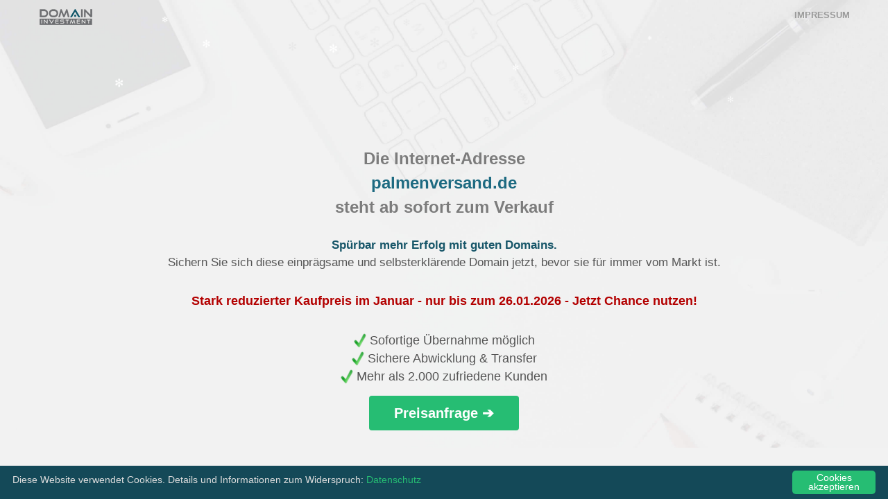

--- FILE ---
content_type: text/html
request_url: http://www.palmenversand.de/
body_size: 2817
content:


<!doctype html>
<!--[if lt IE 7]>      <html class="no-js lt-ie9 lt-ie8 lt-ie7" lang=""> <![endif]-->
<!--[if IE 7]>         <html class="no-js lt-ie9 lt-ie8" lang=""> <![endif]-->
<!--[if IE 8]>         <html class="no-js lt-ie9" lang=""> <![endif]-->
<!--[if gt IE 8]><!--> <html class="no-js" lang="de"> <!--<![endif]-->

<head>
<meta charset="utf-8">
<meta name="viewport" content="width=device-width, initial-scale=1">
<title>Palmenversand - palmenversand.de</title>
<meta name="description" content="Sie können die Domain palmenversand.de aktuell kaufen und sofort übernehmen. Nutzen Sie diese Chance für erfolgreiches Online-Marketing im Bereich Palmenversand.">
<meta name="keywords" content="palmenversand">
<meta name="author" content="schmitz.media e.K., 56727 Mayen" />
<meta name="robots" content="index,follow" />
<meta property="og:title" content="Palmenversand - palmenversand.de" />
<meta property="og:description" content="Sie können die Domain palmenversand.de aktuell kaufen und sofort übernehmen. Nutzen Sie diese Chance für erfolgreiches Online-Marketing im Bereich Palmenversand." />
<meta property="og:site_name" content="Palmenversand" />
<meta property="og:url" content="http://www.palmenversand.de/" />
<meta property="og:image" content="http://www.palmenversand.de/img/verkaufshinweis.jpg" />
<meta property="og:type" content="website" />
<link rel="canonical" href="http://www.palmenversand.de/" />
<link rel="shortcut icon" href="/favicon.ico" type="image/x-icon" />
<link rel="stylesheet" href="styles/bootstrap.min.css">
<link rel="stylesheet" href="styles/flexslider.css">
<link rel="stylesheet" href="styles/jquery.fancybox.css">
<link rel="stylesheet" href="styles/main.css">
<link rel="stylesheet" href="styles/responsive.css">
<link rel="stylesheet" href="styles/animate.min.css">
<link rel="stylesheet" href="font-awesome/css/font-awesome.min.css">
<style>
.cc_message {color:#ddd}
.salestease {width:50%;margin:0 auto;text-align:center}
 @media only screen and (min-width:0px) and (max-width:600px) {
.salestease {width:100%}
}
#snow-layer {
    position: fixed;
    top: 0;
    left: 0;
    width: 100%;
    height: 100%;
    pointer-events: none; /* Damit man normal klicken kann */
    z-index: 999999999;   /* absolut oberste Ebene */
    overflow: visible;
}

.snowflake {
    position: absolute;
    color: white;
    font-size: 1em;
    user-select: none;
    opacity: 0.9;
    will-change: transform;
}
</style>
<script>
    window.cookieconsent_options = {"message":"Diese Website verwendet Cookies. Details und Informationen zum Widerspruch:","dismiss":"Cookies akzeptieren","learnMore":"Datenschutz","link":"datenschutz.htm","theme":"dark-bottom"};
</script>
<script src="/includes/cookie/cookie-law.js"></script>
</head>
<body>
<div id="snow-layer"></div>
<section class="banner" style="min-height:320px;" role="banner">
  <header id="header">
    <div class="header-content clearfix">
      <a class="logo" href="http://www.palmenversand.de" title="Palmenversand"><img src="img/domaininvestment_logo.png" alt="Palmenversand"></a>      <nav class="navigation" role="navigation">
                    <ul class="primary-nav">
                        <li><a style="color:#999" href="/impressum.htm" title="Impressum">Impressum</a></li>
                    </ul>
                </nav>
                <a href="#" class="nav-toggle">Menu<span></span></a>    </div>
  </header>
  <div class="container">
    <div class="col-md-10 col-md-offset-1">
      <div class="banner-text text-center" style="padding-top:23%">

      	<p style="margin-bottom:5px"><span style="font-size:24px;font-weight:bold;color:#7c7c7c">Die Internet-Adresse</span></p>
        <h1  style="font-size:24px;margin:5px 0">
          palmenversand.de        </h1>
                <p style="margin-bottom:25px"><span style="font-size:24px;font-weight:bold;color:#7c7c7c">steht ab sofort zum Verkauf</span></p><p style="margin-bottom:30px;font-size:17px;font-weight:400"><span style="font-weight:bold;color:#175669">Spürbar mehr Erfolg mit guten Domains.</span><br> Sichern Sie sich diese einprägsame und selbsterklärende Domain jetzt, bevor sie für immer vom Markt ist.</p><p style="margin-bottom:30px;font-size:18px;font-weight:bold;color:#b30000">Stark reduzierter Kaufpreis im Januar - nur bis zum 26.01.2026 - Jetzt Chance nutzen!</p><p style="font-size:1.75rem"><img src="img/checkmark2.png" width="18" height="21" alt="Sofortige Übernahme der Domain palmenversand.de" /> Sofortige Übernahme möglich<br><img src="img/checkmark2.png" width="18" height="21" alt="Sichere Abwicklung" /> Sichere Abwicklung &amp; Transfer<br><img src="img/checkmark2.png" width="18" height="21" alt="Domains" /> Mehr als 2.000 zufriedene Kunden</p>
       
        <a href="https://www.domaininvestment.de/anfrage?d=palmenversand.de&h=wf8dv23df&c=sj5y" rel="nofollow" class="btn btn-large">Preisanfrage &#10132;</a>                      </div>
    </div>
  </div>
</section>
<!--<footer class="footer">
        <div class="footer-bottom">
            <div class="container">
                <div class="col-md-12">
                    <p>© 2020 <a href="http://www.palmenversand.de" title="Palmenversand">palmenversand.de</a></p>
                </div>
            </div>
        </div>
    </footer>-->
    <iframe src="https://www.domaininvestment.de/logger?ref=&amp;p=&amp;domainname=palmenversand.de" style="display:none" name="angebot"></iframe>
    <script>window.jQuery || document.write('<script src="js/jquery.min.js"><\/script>')</script>
    <script src="/js/bootstrap.min.js"></script>
    <script src="/js/jquery.flexslider-min.js"></script>
    <script src="/js/jquery.fancybox.pack.js"></script>
    <script src="/js/jquery.waypoints.min.js"></script>
    <script src="/js/retina.min.js"></script>
    <script src="/js/modernizr.js"></script>
    <script src="/js/main.js"></script><script cookie-consent="strictly-necessary">
document.addEventListener("DOMContentLoaded", () => {

    const container = document.getElementById("snow-layer");

    const amount = 90;
    const symbols = ["✻"];
    const flakes = [];

    for (let i = 0; i < amount; i++) {
        const el = document.createElement("div");
        el.className = "snowflake";
        el.textContent = symbols[Math.floor(Math.random() * symbols.length)];
        container.appendChild(el);
        
        const size = 6 + Math.random() * 12;
        const color = Math.random() < 0.5 ? "white" : "#e9e9e9";

        // ✨ NEU: zufällige Transparenz (0.0 bis 0.4)
        const opacity = 0.7 + Math.random() * 1.00;

        flakes.push({
            el,
            x: Math.random() * window.innerWidth,
            y: Math.random() * -window.innerHeight,
            speed: 0.4 + Math.random() * 0.9,
            swing: 0.2 + Math.random() * 0.5,
            angle: Math.random() * Math.PI * 2,
            size,
            color,
            opacity
        });

        el.style.fontSize = size + "px";
        el.style.color = color;
        el.style.opacity = opacity;   // ✨ Transparenz setzen
    }

    function animate() {
        for (let f of flakes) {
            f.y += f.speed;
            f.angle += 0.008;
            f.x += Math.sin(f.angle) * f.swing;

            f.el.style.transform = `translate(${f.x}px, ${f.y}px)`;

            if (f.y > window.innerHeight) {
                f.y = -20;
                f.x = Math.random() * window.innerWidth;
            }
        }
        requestAnimationFrame(animate);
    }

    animate();
});
</script>
</body>
</html>

--- FILE ---
content_type: text/html
request_url: https://www.domaininvestment.de/logger?ref=&p=&domainname=palmenversand.de
body_size: 76
content:
<br />
<b>Warning</b>:  number_format() expects parameter 1 to be double, string given in <b>/www/htdocs/w00a41c9/logger.php</b> on line <b>28</b><br />
<br />
<b>Warning</b>:  preg_match(): Unknown modifier 'c' in <b>/www/htdocs/w00a41c9/logger.php</b> on line <b>38</b><br />
<!-- nothing to c, my friend. ;-) -->